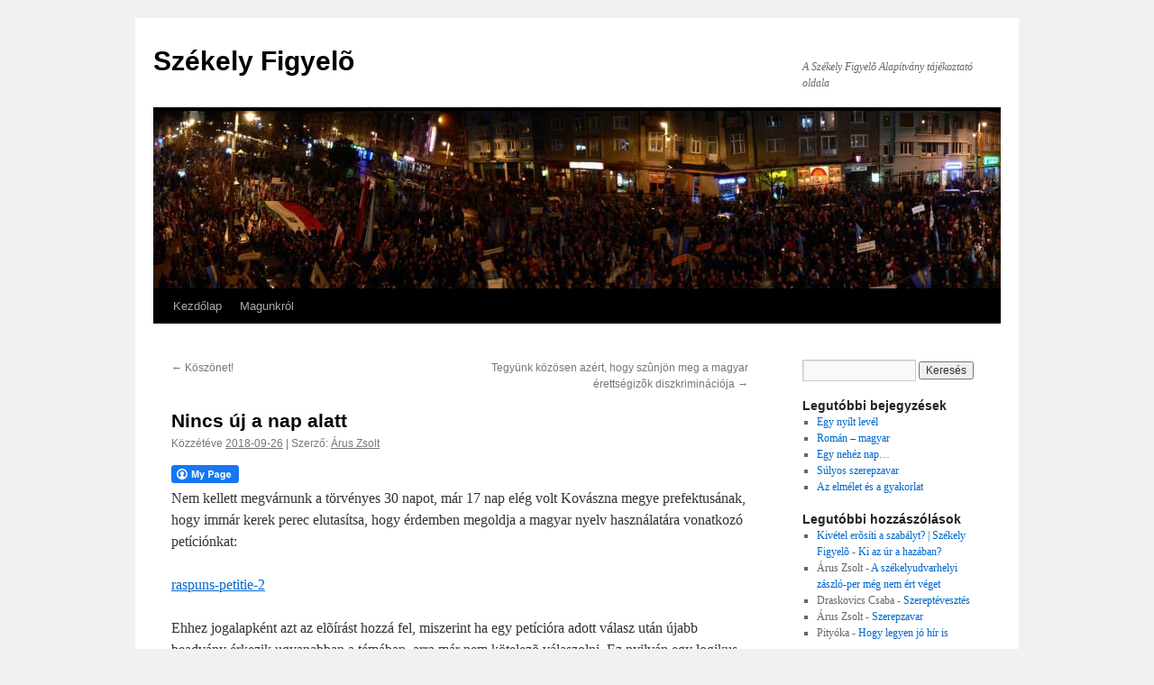

--- FILE ---
content_type: text/html; charset=UTF-8
request_url: https://blog.sic.hu/szekelyfigyelo/2018/09/26/nincs-uj-a-nap-alatt/
body_size: 31077
content:
<!DOCTYPE html>
<html lang="hu">
<head>
<meta charset="UTF-8" />
<title>
Nincs új a nap alatt | Székely Figyelõ	</title>
<link rel="profile" href="http://gmpg.org/xfn/11" />
<link rel="stylesheet" type="text/css" media="all" href="https://blog.sic.hu/szekelyfigyelo/wp-content/themes/twentyten/style.css?ver=20190507" />
<link rel="pingback" href="https://blog.sic.hu/szekelyfigyelo/xmlrpc.php">
<link rel='dns-prefetch' href='//s.w.org' />
<link rel="alternate" type="application/rss+xml" title="Székely Figyelõ &raquo; hírcsatorna" href="https://blog.sic.hu/szekelyfigyelo/feed/" />
<link rel="alternate" type="application/rss+xml" title="Székely Figyelõ &raquo; hozzászólás hírcsatorna" href="https://blog.sic.hu/szekelyfigyelo/comments/feed/" />
<link rel="alternate" type="application/rss+xml" title="Székely Figyelõ &raquo; Nincs új a nap alatt hozzászólás hírcsatorna" href="https://blog.sic.hu/szekelyfigyelo/2018/09/26/nincs-uj-a-nap-alatt/feed/" />
		<script type="text/javascript">
			window._wpemojiSettings = {"baseUrl":"https:\/\/s.w.org\/images\/core\/emoji\/12.0.0-1\/72x72\/","ext":".png","svgUrl":"https:\/\/s.w.org\/images\/core\/emoji\/12.0.0-1\/svg\/","svgExt":".svg","source":{"concatemoji":"https:\/\/blog.sic.hu\/szekelyfigyelo\/wp-includes\/js\/wp-emoji-release.min.js?ver=5.4.18"}};
			/*! This file is auto-generated */
			!function(e,a,t){var n,r,o,i=a.createElement("canvas"),p=i.getContext&&i.getContext("2d");function s(e,t){var a=String.fromCharCode;p.clearRect(0,0,i.width,i.height),p.fillText(a.apply(this,e),0,0);e=i.toDataURL();return p.clearRect(0,0,i.width,i.height),p.fillText(a.apply(this,t),0,0),e===i.toDataURL()}function c(e){var t=a.createElement("script");t.src=e,t.defer=t.type="text/javascript",a.getElementsByTagName("head")[0].appendChild(t)}for(o=Array("flag","emoji"),t.supports={everything:!0,everythingExceptFlag:!0},r=0;r<o.length;r++)t.supports[o[r]]=function(e){if(!p||!p.fillText)return!1;switch(p.textBaseline="top",p.font="600 32px Arial",e){case"flag":return s([127987,65039,8205,9895,65039],[127987,65039,8203,9895,65039])?!1:!s([55356,56826,55356,56819],[55356,56826,8203,55356,56819])&&!s([55356,57332,56128,56423,56128,56418,56128,56421,56128,56430,56128,56423,56128,56447],[55356,57332,8203,56128,56423,8203,56128,56418,8203,56128,56421,8203,56128,56430,8203,56128,56423,8203,56128,56447]);case"emoji":return!s([55357,56424,55356,57342,8205,55358,56605,8205,55357,56424,55356,57340],[55357,56424,55356,57342,8203,55358,56605,8203,55357,56424,55356,57340])}return!1}(o[r]),t.supports.everything=t.supports.everything&&t.supports[o[r]],"flag"!==o[r]&&(t.supports.everythingExceptFlag=t.supports.everythingExceptFlag&&t.supports[o[r]]);t.supports.everythingExceptFlag=t.supports.everythingExceptFlag&&!t.supports.flag,t.DOMReady=!1,t.readyCallback=function(){t.DOMReady=!0},t.supports.everything||(n=function(){t.readyCallback()},a.addEventListener?(a.addEventListener("DOMContentLoaded",n,!1),e.addEventListener("load",n,!1)):(e.attachEvent("onload",n),a.attachEvent("onreadystatechange",function(){"complete"===a.readyState&&t.readyCallback()})),(n=t.source||{}).concatemoji?c(n.concatemoji):n.wpemoji&&n.twemoji&&(c(n.twemoji),c(n.wpemoji)))}(window,document,window._wpemojiSettings);
		</script>
		<style type="text/css">
img.wp-smiley,
img.emoji {
	display: inline !important;
	border: none !important;
	box-shadow: none !important;
	height: 1em !important;
	width: 1em !important;
	margin: 0 .07em !important;
	vertical-align: -0.1em !important;
	background: none !important;
	padding: 0 !important;
}
</style>
	<link rel='stylesheet' id='wp-block-library-css'  href='https://blog.sic.hu/szekelyfigyelo/wp-includes/css/dist/block-library/style.min.css?ver=5.4.18' type='text/css' media='all' />
<link rel='stylesheet' id='wp-block-library-theme-css'  href='https://blog.sic.hu/szekelyfigyelo/wp-includes/css/dist/block-library/theme.min.css?ver=5.4.18' type='text/css' media='all' />
<link rel='stylesheet' id='cptch_stylesheet-css'  href='https://blog.sic.hu/szekelyfigyelo/wp-content/plugins/captcha/css/style.css?ver=5.4.18' type='text/css' media='all' />
<link rel='stylesheet' id='dashicons-css'  href='https://blog.sic.hu/szekelyfigyelo/wp-includes/css/dashicons.min.css?ver=5.4.18' type='text/css' media='all' />
<link rel='stylesheet' id='cptch_desktop_style-css'  href='https://blog.sic.hu/szekelyfigyelo/wp-content/plugins/captcha/css/desktop_style.css?ver=5.4.18' type='text/css' media='all' />
<link rel='stylesheet' id='fcbkbttn_icon-css'  href='https://blog.sic.hu/szekelyfigyelo/wp-content/plugins/facebook-button-plugin/css/icon.css?ver=5.4.18' type='text/css' media='all' />
<link rel='stylesheet' id='fcbkbttn_stylesheet-css'  href='https://blog.sic.hu/szekelyfigyelo/wp-content/plugins/facebook-button-plugin/css/style.css?ver=5.4.18' type='text/css' media='all' />
<link rel='stylesheet' id='twentyten-block-style-css'  href='https://blog.sic.hu/szekelyfigyelo/wp-content/themes/twentyten/blocks.css?ver=20181218' type='text/css' media='all' />
<script type='text/javascript' src='https://blog.sic.hu/szekelyfigyelo/wp-includes/js/jquery/jquery.js?ver=1.12.4-wp'></script>
<script type='text/javascript' src='https://blog.sic.hu/szekelyfigyelo/wp-includes/js/jquery/jquery-migrate.min.js?ver=1.4.1'></script>
<script type='text/javascript'>
/* <![CDATA[ */
var cptch_vars = {"nonce":"2788fbaccd","ajaxurl":"https:\/\/blog.sic.hu\/szekelyfigyelo\/wp-admin\/admin-ajax.php","enlarge":"0"};
/* ]]> */
</script>
<script type='text/javascript' src='https://blog.sic.hu/szekelyfigyelo/wp-content/plugins/captcha/js/front_end_script.js?ver=5.4.18'></script>
<script type='text/javascript' src='https://blog.sic.hu/szekelyfigyelo/wp-content/plugins/facebook-button-plugin/js/script.js?ver=5.4.18'></script>
<link rel='https://api.w.org/' href='https://blog.sic.hu/szekelyfigyelo/wp-json/' />
<link rel="EditURI" type="application/rsd+xml" title="RSD" href="https://blog.sic.hu/szekelyfigyelo/xmlrpc.php?rsd" />
<link rel="wlwmanifest" type="application/wlwmanifest+xml" href="https://blog.sic.hu/szekelyfigyelo/wp-includes/wlwmanifest.xml" /> 
<link rel='prev' title='Köszönet!' href='https://blog.sic.hu/szekelyfigyelo/2018/09/22/teljesitik-e-a-prefektusok-torvenyes-kotelezettsegeiket-2/' />
<link rel='next' title='Tegyünk közösen azért, hogy szûnjön meg a magyar érettségizõk diszkriminációja' href='https://blog.sic.hu/szekelyfigyelo/2018/10/06/tegyunk-kozosen-azert-hogy-szunjon-meg-a-magyar-erettsegizok-diszkriminacioja/' />
<meta name="generator" content="WordPress 5.4.18" />
<link rel="canonical" href="https://blog.sic.hu/szekelyfigyelo/2018/09/26/nincs-uj-a-nap-alatt/" />
<link rel='shortlink' href='https://blog.sic.hu/szekelyfigyelo/?p=37' />
<link rel="alternate" type="application/json+oembed" href="https://blog.sic.hu/szekelyfigyelo/wp-json/oembed/1.0/embed?url=https%3A%2F%2Fblog.sic.hu%2Fszekelyfigyelo%2F2018%2F09%2F26%2Fnincs-uj-a-nap-alatt%2F" />
<link rel="alternate" type="text/xml+oembed" href="https://blog.sic.hu/szekelyfigyelo/wp-json/oembed/1.0/embed?url=https%3A%2F%2Fblog.sic.hu%2Fszekelyfigyelo%2F2018%2F09%2F26%2Fnincs-uj-a-nap-alatt%2F&#038;format=xml" />

<!-- fcbkbttn meta start -->
<meta property="og:url" content="https://blog.sic.hu/szekelyfigyelo/2018/09/26/nincs-uj-a-nap-alatt/"/>
<meta property="og:type" content="article"/>
<meta property="og:title" content="Nincs új a nap alatt"/>
<meta property="og:site_name" content="Székely Figyelõ"/>
<meta property="og:image" content=""/>
<meta property="og:description" content="Nem kellett megvárnunk a törvényes 30 napot, már 17 nap elég volt Kovászna megye prefektusának, hogy immár kerek perec elutasítsa, hogy érdemben megoldja a magyar nyelv használatára vonatk"/>
<!-- fcbkbttn meta end -->
<link rel="icon" href="https://blog.sic.hu/szekelyfigyelo/wp-content/uploads/sites/42/2018/09/cropped-Vasarhely-Panorama-1-32x32.jpg" sizes="32x32" />
<link rel="icon" href="https://blog.sic.hu/szekelyfigyelo/wp-content/uploads/sites/42/2018/09/cropped-Vasarhely-Panorama-1-192x192.jpg" sizes="192x192" />
<link rel="apple-touch-icon" href="https://blog.sic.hu/szekelyfigyelo/wp-content/uploads/sites/42/2018/09/cropped-Vasarhely-Panorama-1-180x180.jpg" />
<meta name="msapplication-TileImage" content="https://blog.sic.hu/szekelyfigyelo/wp-content/uploads/sites/42/2018/09/cropped-Vasarhely-Panorama-1-270x270.jpg" />
</head>

<body class="post-template-default single single-post postid-37 single-format-standard">
<div id="wrapper" class="hfeed">
	<div id="header">
		<div id="masthead">
			<div id="branding" role="banner">
								<div id="site-title">
					<span>
						<a href="https://blog.sic.hu/szekelyfigyelo/" title="Székely Figyelõ" rel="home">Székely Figyelõ</a>
					</span>
				</div>
				<div id="site-description">A Székely Figyelõ Alapítvány tájékoztató oldala</div>

									<img src="https://blog.sic.hu/szekelyfigyelo/wp-content/uploads/sites/42/2018/09/cropped-Vasarhely-Panorama-2.jpg" width="940" height="197" alt="" />
								</div><!-- #branding -->

			<div id="access" role="navigation">
								<div class="skip-link screen-reader-text"><a href="#content" title="Kilépés a tartalomba">Kilépés a tartalomba</a></div>
				<div class="menu"><ul>
<li ><a href="https://blog.sic.hu/szekelyfigyelo/">Kezdőlap</a></li><li class="page_item page-item-24"><a href="https://blog.sic.hu/szekelyfigyelo/magunkrol/">Magunkról</a></li>
</ul></div>
			</div><!-- #access -->
		</div><!-- #masthead -->
	</div><!-- #header -->

	<div id="main">

		<div id="container">
			<div id="content" role="main">

			

				<div id="nav-above" class="navigation">
					<div class="nav-previous"><a href="https://blog.sic.hu/szekelyfigyelo/2018/09/22/teljesitik-e-a-prefektusok-torvenyes-kotelezettsegeiket-2/" rel="prev"><span class="meta-nav">&larr;</span> Köszönet!</a></div>
					<div class="nav-next"><a href="https://blog.sic.hu/szekelyfigyelo/2018/10/06/tegyunk-kozosen-azert-hogy-szunjon-meg-a-magyar-erettsegizok-diszkriminacioja/" rel="next">Tegyünk közösen azért, hogy szûnjön meg a magyar érettségizõk diszkriminációja <span class="meta-nav">&rarr;</span></a></div>
				</div><!-- #nav-above -->

				<div id="post-37" class="post-37 post type-post status-publish format-standard hentry category-tajekoztatas">
					<h1 class="entry-title">Nincs új a nap alatt</h1>

					<div class="entry-meta">
						<span class="meta-prep meta-prep-author">Közzétéve </span> <a href="https://blog.sic.hu/szekelyfigyelo/2018/09/26/nincs-uj-a-nap-alatt/" title="15:35" rel="bookmark"><span class="entry-date">2018-09-26</span></a>   |  <span class="meta-sep">Szerző:</span> <span class="author vcard"><a class="url fn n" href="https://blog.sic.hu/szekelyfigyelo/author/aruszsolt/" title="Árus Zsolt bejegyzései">Árus Zsolt</a></span>					</div><!-- .entry-meta -->

					<div class="entry-content">
						<div class="fcbkbttn_buttons_block" id="fcbkbttn_left"><div class="fcbkbttn_button">
                            <a href="https://www.facebook.com/" target="_blank">
                                <img src="https://blog.sic.hu/szekelyfigyelo/wp-content/plugins/facebook-button-plugin/images/standard-facebook-ico.png" alt="Fb-Button" />
                            </a>
                        </div><div class="fcbkbttn_like "><fb:like href="https://blog.sic.hu/szekelyfigyelo/2018/09/26/nincs-uj-a-nap-alatt/" action="like" colorscheme="light" layout="standard" show-faces='false' width="225px" size="small"></fb:like></div></div><p>Nem kellett megvárnunk a törvényes 30 napot, már 17 nap elég volt Kovászna megye prefektusának, hogy immár kerek perec elutasítsa, hogy érdemben megoldja a magyar nyelv használatára vonatkozó petíciónkat:</p>
<p><a href="http://blog.sic.hu/szekelyfigyelo/wp-content/uploads/sites/42/2018/09/raspuns-petitie-2.pdf">raspuns-petitie-2</a></p>
<p>Ehhez jogalapként azt az elõírást hozzá fel, miszerint ha egy petícióra adott válasz után újabb beadvány érkezik ugyanabban a témában, arra már nem kötelezõ válaszolni. Ez nyilván egy logikus elõírás arra az esetre, ha egy grafomán naponta ugyanazzal a problémával zaklat egy hivatalt amit az már rég megoldott, de természetesen nem alkalmazható most, amikor elsõ körben a címzett mellébeszélt, s újabb levelünkben erre figyelmeztettük, s azt kértük, hogy érdemben foglalkozzon a petíciónkkal. Így nem maradt más választásunk, pert kellett indítsunk Kovászna megye prefektusa ellen is, a keresetet ma postáztuk.<br />
Ez a forgatókönyv eddig tökéletesen egyezik a 2015-össel, amikor az alapítványunk elnöke magánemberként fordult ugyanezekkel a kérésekkel az akkori prefektushoz. Az a per idén tavasszal zárult, a jogerõs ítélet pedig július elején landolt az Emberjogi Bíróság asztalán. Jó esély van arra, hogy a hasonlóság a továbbiakban is fennmarad, de majd meglátjuk.</p>
<p>Idõközben megérkezett az elõzõ híradásban említett keresetünk a Maros megyei törvényszékre, ahol azt annak rendje-módja szerint iktatták, 1805/102/2018-as számmal:</p>
<p>http://www.curteadeapelmures.ro/Detalii_Dosar.aspx?id=1805%2f102%2f2018&#038;idinstanta=102</p>
<p>Ez onnan derült ki, hogy ma a következõ levelet hozta a posta:</p>
<p><a href="http://blog.sic.hu/szekelyfigyelo/wp-content/uploads/sites/42/2018/09/felszolitas-forditas.pdf">felszolitas-forditas</a></p>
<p>Indul tehát az újabb huzavona arról, hogy kinek kötelessége lefordítani a bizonyítékként benyújtott nem román nyelvû iratokat. Történik ez annak ellenére, hogy a helyzet több mint világos: a perrendtartási törvény szerint ez a peres felek kötelessége, míg a Románia által ratifikált Nyelvi Charta szerint a bíróságoké. Ez két egymásnak ellentmondó törvényes elõírás, ilyen esetekben irányadó az Alkotmány 20. cikkelye, ami kimondja, hogy ha ellenmondás van egy belsõ törvény és egy ratifikált nemzetközi dokumentum között, akkor a nemzetközi dokumentum elõírásait kell alkalmazni, kivéve ha a belsõ törvény elõírásai kedvezõbbek. Mivel ez a kivétel most nem áll fenn, a Nyelvi Chartát kell alkalmazni, ez minden kétség felett áll. Ilyen irányú válaszunkat már meg is küldtük a törvényszéknek, de mivel ezt már végigjátszottuk már Kovászna és Hargita megyében is, jó esély van arra, hogy itt is azzal szembesüljünk, hogy nincs új a nap alatt és a keresetünket a fordítások hiánya miatt megsemmisítsék. De várjuk ki a végét, hátha csoda történik.</p>
											</div><!-- .entry-content -->

		
						<div class="entry-utility">
							Kategória: <a href="https://blog.sic.hu/szekelyfigyelo/category/tajekoztatas/" rel="category tag">Tájékoztatás</a> |  A <a href="https://blog.sic.hu/szekelyfigyelo/2018/09/26/nincs-uj-a-nap-alatt/" title="Közvetlen link a(z) Nincs új a nap alatt bejegyzéshez" rel="bookmark">közvetlen link</a>. 													</div><!-- .entry-utility -->
					</div><!-- #post-37 -->

					<div id="nav-below" class="navigation">
						<div class="nav-previous"><a href="https://blog.sic.hu/szekelyfigyelo/2018/09/22/teljesitik-e-a-prefektusok-torvenyes-kotelezettsegeiket-2/" rel="prev"><span class="meta-nav">&larr;</span> Köszönet!</a></div>
						<div class="nav-next"><a href="https://blog.sic.hu/szekelyfigyelo/2018/10/06/tegyunk-kozosen-azert-hogy-szunjon-meg-a-magyar-erettsegizok-diszkriminacioja/" rel="next">Tegyünk közösen azért, hogy szûnjön meg a magyar érettségizõk diszkriminációja <span class="meta-nav">&rarr;</span></a></div>
					</div><!-- #nav-below -->

					
			<div id="comments">



	<div id="respond" class="comment-respond">
		<h3 id="reply-title" class="comment-reply-title">Vélemény, hozzászólás? <small><a rel="nofollow" id="cancel-comment-reply-link" href="/szekelyfigyelo/2018/09/26/nincs-uj-a-nap-alatt/#respond" style="display:none;">Kilépés a válaszból</a></small></h3><form action="https://blog.sic.hu/szekelyfigyelo/wp-comments-post.php" method="post" id="commentform" class="comment-form"><p class="comment-notes"><span id="email-notes">Az email címet nem tesszük közzé.</span> A kötelező mezőket <span class="required">*</span> karakterrel jelöltük</p><p class="comment-form-comment"><label for="comment">Hozzászólás</label> <textarea autocomplete="new-password"  id="a08ddcfd16"  name="a08ddcfd16"   cols="45" rows="8" maxlength="65525" required="required"></textarea><textarea id="comment" aria-hidden="true" name="comment" autocomplete="new-password" style="padding:0 !important;clip:rect(1px, 1px, 1px, 1px) !important;position:absolute !important;white-space:nowrap !important;height:1px !important;width:1px !important;overflow:hidden !important;" tabindex="-1"></textarea><script data-noptimize type="text/javascript">document.getElementById("comment").setAttribute( "id", "a27cf4bf501e66c43b2ac551e6a1149d" );document.getElementById("a08ddcfd16").setAttribute( "id", "comment" );</script></p><p class="comment-form-author"><label for="author">Név <span class="required">*</span></label> <input id="author" name="author" type="text" value="" size="30" maxlength="245" required='required' /></p>
<p class="comment-form-email"><label for="email">E-mail cím <span class="required">*</span></label> <input id="email" name="email" type="text" value="" size="30" maxlength="100" aria-describedby="email-notes" required='required' /></p>
<p class="comment-form-url"><label for="url">Honlap</label> <input id="url" name="url" type="text" value="" size="30" maxlength="200" /></p>
<p class="comment-form-cookies-consent"><input id="wp-comment-cookies-consent" name="wp-comment-cookies-consent" type="checkbox" value="yes" /> <label for="wp-comment-cookies-consent">A nevem, email címem, és weboldalcímem mentése a böngészőben a következő hozzászólásomhoz.</label></p>
<p class="cptch_block"><br /><span class="cptch_wrap">
				<label class="cptch_label" for="cptch_input">
					<span class="cptch_span"><input id="cptch_input" class="cptch_input" type="text" autocomplete="off" name="cptch_number" value="" maxlength="2" size="2" aria-required="true" required="required" style="margin-bottom:0;display:inline;font-size: 12px;width: 40px;" /></span>
					<span class="cptch_span">&nbsp;&minus;&nbsp;</span>
					<span class="cptch_span">4</span>
					<span class="cptch_span">&nbsp;=&nbsp;</span>
					<span class="cptch_span">öt</span>
					<input type="hidden" name="cptch_result" value="UoI=" />
					<input type="hidden" name="cptch_time" value="1769075304" />
					<input type="hidden" value="Version: 4.1.7" />
				</label><span class="cptch_reload_button_wrap hide-if-no-js">
					<noscript>
						<style type="text/css">
							.hide-if-no-js {
								display: none !important;
							}
						</style>
					</noscript>
					<span class="cptch_reload_button dashicons dashicons-update"></span>
				</span></span></p><p class="form-submit"><input name="submit" type="submit" id="submit" class="submit" value="Hozzászólás küldése" /> <input type='hidden' name='comment_post_ID' value='37' id='comment_post_ID' />
<input type='hidden' name='comment_parent' id='comment_parent' value='0' />
</p><p style="display: none;"><input type="hidden" id="ak_js" name="ak_js" value="46"/></p></form>	</div><!-- #respond -->
	
</div><!-- #comments -->

	
			</div><!-- #content -->
		</div><!-- #container -->


		<div id="primary" class="widget-area" role="complementary">
			<ul class="xoxo">

<li id="search-2" class="widget-container widget_search"><form role="search" method="get" id="searchform" class="searchform" action="https://blog.sic.hu/szekelyfigyelo/">
				<div>
					<label class="screen-reader-text" for="s">Keresés:</label>
					<input type="text" value="" name="s" id="s" />
					<input type="submit" id="searchsubmit" value="Keresés" />
				</div>
			</form></li>		<li id="recent-posts-2" class="widget-container widget_recent_entries">		<h3 class="widget-title">Legutóbbi bejegyzések</h3>		<ul>
											<li>
					<a href="https://blog.sic.hu/szekelyfigyelo/2025/12/10/egy-nyilt-level/">Egy nyílt levél</a>
									</li>
											<li>
					<a href="https://blog.sic.hu/szekelyfigyelo/2025/12/05/roman-magyar/">Román &#8211; magyar</a>
									</li>
											<li>
					<a href="https://blog.sic.hu/szekelyfigyelo/2025/11/10/egy-nehez-nap/">Egy nehéz nap&#8230;</a>
									</li>
											<li>
					<a href="https://blog.sic.hu/szekelyfigyelo/2025/10/22/sulyos-szerepzavar/">Súlyos szerepzavar</a>
									</li>
											<li>
					<a href="https://blog.sic.hu/szekelyfigyelo/2025/08/24/az-elmelet-es-a-gyakorlat/">Az elmélet és a gyakorlat</a>
									</li>
					</ul>
		</li><li id="recent-comments-2" class="widget-container widget_recent_comments"><h3 class="widget-title">Legutóbbi hozzászólások</h3><ul id="recentcomments"><li class="recentcomments"><span class="comment-author-link"><a href='https://blog.sic.hu/szekelyfigyelo/2022/11/16/kivetel-erositi-a-szabalyt/' rel='external nofollow ugc' class='url'>Kivétel erõsíti a szabályt? | Székely Figyelõ</a></span> - <a href="https://blog.sic.hu/szekelyfigyelo/2020/05/07/ki-az-ur-a-hazaban/#comment-192">Ki az úr a hazában?</a></li><li class="recentcomments"><span class="comment-author-link">Árus Zsolt</span> - <a href="https://blog.sic.hu/szekelyfigyelo/2021/04/15/a-szekelyudvarhelyi-zaszlo-per-meg-nem-ert-veget/#comment-191">A székelyudvarhelyi zászló-per még nem ért véget</a></li><li class="recentcomments"><span class="comment-author-link">Draskovics Csaba</span> - <a href="https://blog.sic.hu/szekelyfigyelo/2024/09/20/szereptevesztes/#comment-186">Szereptévesztés</a></li><li class="recentcomments"><span class="comment-author-link">Árus Zsolt</span> - <a href="https://blog.sic.hu/szekelyfigyelo/2024/03/07/szerepzavar-2/#comment-181">Szerepzavar</a></li><li class="recentcomments"><span class="comment-author-link">Pityóka</span> - <a href="https://blog.sic.hu/szekelyfigyelo/2024/01/10/hogy-legyen-jo-hir-is/#comment-180">Hogy legyen jó hír is</a></li></ul></li><li id="archives-2" class="widget-container widget_archive"><h3 class="widget-title">Archívum</h3>		<ul>
				<li><a href='https://blog.sic.hu/szekelyfigyelo/2025/12/'>2025 december</a></li>
	<li><a href='https://blog.sic.hu/szekelyfigyelo/2025/11/'>2025 november</a></li>
	<li><a href='https://blog.sic.hu/szekelyfigyelo/2025/10/'>2025 október</a></li>
	<li><a href='https://blog.sic.hu/szekelyfigyelo/2025/08/'>2025 augusztus</a></li>
	<li><a href='https://blog.sic.hu/szekelyfigyelo/2025/07/'>2025 július</a></li>
	<li><a href='https://blog.sic.hu/szekelyfigyelo/2025/06/'>2025 június</a></li>
	<li><a href='https://blog.sic.hu/szekelyfigyelo/2025/05/'>2025 május</a></li>
	<li><a href='https://blog.sic.hu/szekelyfigyelo/2025/02/'>2025 február</a></li>
	<li><a href='https://blog.sic.hu/szekelyfigyelo/2025/01/'>2025 január</a></li>
	<li><a href='https://blog.sic.hu/szekelyfigyelo/2024/12/'>2024 december</a></li>
	<li><a href='https://blog.sic.hu/szekelyfigyelo/2024/10/'>2024 október</a></li>
	<li><a href='https://blog.sic.hu/szekelyfigyelo/2024/09/'>2024 szeptember</a></li>
	<li><a href='https://blog.sic.hu/szekelyfigyelo/2024/07/'>2024 július</a></li>
	<li><a href='https://blog.sic.hu/szekelyfigyelo/2024/06/'>2024 június</a></li>
	<li><a href='https://blog.sic.hu/szekelyfigyelo/2024/03/'>2024 március</a></li>
	<li><a href='https://blog.sic.hu/szekelyfigyelo/2024/02/'>2024 február</a></li>
	<li><a href='https://blog.sic.hu/szekelyfigyelo/2024/01/'>2024 január</a></li>
	<li><a href='https://blog.sic.hu/szekelyfigyelo/2023/09/'>2023 szeptember</a></li>
	<li><a href='https://blog.sic.hu/szekelyfigyelo/2023/06/'>2023 június</a></li>
	<li><a href='https://blog.sic.hu/szekelyfigyelo/2023/05/'>2023 május</a></li>
	<li><a href='https://blog.sic.hu/szekelyfigyelo/2023/04/'>2023 április</a></li>
	<li><a href='https://blog.sic.hu/szekelyfigyelo/2023/03/'>2023 március</a></li>
	<li><a href='https://blog.sic.hu/szekelyfigyelo/2023/02/'>2023 február</a></li>
	<li><a href='https://blog.sic.hu/szekelyfigyelo/2023/01/'>2023 január</a></li>
	<li><a href='https://blog.sic.hu/szekelyfigyelo/2022/12/'>2022 december</a></li>
	<li><a href='https://blog.sic.hu/szekelyfigyelo/2022/11/'>2022 november</a></li>
	<li><a href='https://blog.sic.hu/szekelyfigyelo/2022/10/'>2022 október</a></li>
	<li><a href='https://blog.sic.hu/szekelyfigyelo/2022/09/'>2022 szeptember</a></li>
	<li><a href='https://blog.sic.hu/szekelyfigyelo/2022/08/'>2022 augusztus</a></li>
	<li><a href='https://blog.sic.hu/szekelyfigyelo/2022/07/'>2022 július</a></li>
	<li><a href='https://blog.sic.hu/szekelyfigyelo/2022/06/'>2022 június</a></li>
	<li><a href='https://blog.sic.hu/szekelyfigyelo/2022/05/'>2022 május</a></li>
	<li><a href='https://blog.sic.hu/szekelyfigyelo/2022/04/'>2022 április</a></li>
	<li><a href='https://blog.sic.hu/szekelyfigyelo/2022/03/'>2022 március</a></li>
	<li><a href='https://blog.sic.hu/szekelyfigyelo/2022/02/'>2022 február</a></li>
	<li><a href='https://blog.sic.hu/szekelyfigyelo/2022/01/'>2022 január</a></li>
	<li><a href='https://blog.sic.hu/szekelyfigyelo/2021/12/'>2021 december</a></li>
	<li><a href='https://blog.sic.hu/szekelyfigyelo/2021/11/'>2021 november</a></li>
	<li><a href='https://blog.sic.hu/szekelyfigyelo/2021/10/'>2021 október</a></li>
	<li><a href='https://blog.sic.hu/szekelyfigyelo/2021/09/'>2021 szeptember</a></li>
	<li><a href='https://blog.sic.hu/szekelyfigyelo/2021/08/'>2021 augusztus</a></li>
	<li><a href='https://blog.sic.hu/szekelyfigyelo/2021/07/'>2021 július</a></li>
	<li><a href='https://blog.sic.hu/szekelyfigyelo/2021/06/'>2021 június</a></li>
	<li><a href='https://blog.sic.hu/szekelyfigyelo/2021/05/'>2021 május</a></li>
	<li><a href='https://blog.sic.hu/szekelyfigyelo/2021/04/'>2021 április</a></li>
	<li><a href='https://blog.sic.hu/szekelyfigyelo/2021/03/'>2021 március</a></li>
	<li><a href='https://blog.sic.hu/szekelyfigyelo/2021/02/'>2021 február</a></li>
	<li><a href='https://blog.sic.hu/szekelyfigyelo/2021/01/'>2021 január</a></li>
	<li><a href='https://blog.sic.hu/szekelyfigyelo/2020/12/'>2020 december</a></li>
	<li><a href='https://blog.sic.hu/szekelyfigyelo/2020/11/'>2020 november</a></li>
	<li><a href='https://blog.sic.hu/szekelyfigyelo/2020/10/'>2020 október</a></li>
	<li><a href='https://blog.sic.hu/szekelyfigyelo/2020/09/'>2020 szeptember</a></li>
	<li><a href='https://blog.sic.hu/szekelyfigyelo/2020/08/'>2020 augusztus</a></li>
	<li><a href='https://blog.sic.hu/szekelyfigyelo/2020/06/'>2020 június</a></li>
	<li><a href='https://blog.sic.hu/szekelyfigyelo/2020/05/'>2020 május</a></li>
	<li><a href='https://blog.sic.hu/szekelyfigyelo/2020/04/'>2020 április</a></li>
	<li><a href='https://blog.sic.hu/szekelyfigyelo/2020/03/'>2020 március</a></li>
	<li><a href='https://blog.sic.hu/szekelyfigyelo/2020/02/'>2020 február</a></li>
	<li><a href='https://blog.sic.hu/szekelyfigyelo/2020/01/'>2020 január</a></li>
	<li><a href='https://blog.sic.hu/szekelyfigyelo/2019/12/'>2019 december</a></li>
	<li><a href='https://blog.sic.hu/szekelyfigyelo/2019/11/'>2019 november</a></li>
	<li><a href='https://blog.sic.hu/szekelyfigyelo/2019/09/'>2019 szeptember</a></li>
	<li><a href='https://blog.sic.hu/szekelyfigyelo/2019/08/'>2019 augusztus</a></li>
	<li><a href='https://blog.sic.hu/szekelyfigyelo/2019/07/'>2019 július</a></li>
	<li><a href='https://blog.sic.hu/szekelyfigyelo/2019/06/'>2019 június</a></li>
	<li><a href='https://blog.sic.hu/szekelyfigyelo/2019/05/'>2019 május</a></li>
	<li><a href='https://blog.sic.hu/szekelyfigyelo/2019/04/'>2019 április</a></li>
	<li><a href='https://blog.sic.hu/szekelyfigyelo/2019/03/'>2019 március</a></li>
	<li><a href='https://blog.sic.hu/szekelyfigyelo/2019/02/'>2019 február</a></li>
	<li><a href='https://blog.sic.hu/szekelyfigyelo/2019/01/'>2019 január</a></li>
	<li><a href='https://blog.sic.hu/szekelyfigyelo/2018/12/'>2018 december</a></li>
	<li><a href='https://blog.sic.hu/szekelyfigyelo/2018/11/'>2018 november</a></li>
	<li><a href='https://blog.sic.hu/szekelyfigyelo/2018/10/'>2018 október</a></li>
	<li><a href='https://blog.sic.hu/szekelyfigyelo/2018/09/'>2018 szeptember</a></li>
		</ul>
			</li><li id="categories-2" class="widget-container widget_categories"><h3 class="widget-title">Kategóriák</h3>		<ul>
				<li class="cat-item cat-item-1"><a href="https://blog.sic.hu/szekelyfigyelo/category/egyeb/">Egyéb</a>
</li>
	<li class="cat-item cat-item-4"><a href="https://blog.sic.hu/szekelyfigyelo/category/felhivas/">Felhívás</a>
</li>
	<li class="cat-item cat-item-7"><a href="https://blog.sic.hu/szekelyfigyelo/category/pozitiv/">pozitiv</a>
</li>
	<li class="cat-item cat-item-6"><a href="https://blog.sic.hu/szekelyfigyelo/category/roman-hatosagok/">román hatóságok</a>
</li>
	<li class="cat-item cat-item-3"><a href="https://blog.sic.hu/szekelyfigyelo/category/tajekoztatas/">Tájékoztatás</a>
</li>
	<li class="cat-item cat-item-5"><a href="https://blog.sic.hu/szekelyfigyelo/category/velemeny/">vélemény</a>
</li>
		</ul>
			</li><li id="meta-2" class="widget-container widget_meta"><h3 class="widget-title">Meta</h3>			<ul>
			<li><a href="https://blog.sic.hu/szekelyfigyelo/wp-login.php?action=register">Regisztráció</a></li>			<li><a href="https://blog.sic.hu/szekelyfigyelo/wp-login.php">Bejelentkezés</a></li>
			<li><a href="https://blog.sic.hu/szekelyfigyelo/feed/">Bejegyzések hírcsatorna</a></li>
			<li><a href="https://blog.sic.hu/szekelyfigyelo/comments/feed/">Hozzászólások hírcsatorna</a></li>
			<li><a href="https://hu.wordpress.org/">WordPress Magyarország</a></li>			</ul>
			</li>			</ul>
		</div><!-- #primary .widget-area -->

	</div><!-- #main -->

	<div id="footer" role="contentinfo">
		<div id="colophon">



			<div id="site-info">
				<a href="https://blog.sic.hu/szekelyfigyelo/" title="Székely Figyelõ" rel="home">
					Székely Figyelõ				</a>
							</div><!-- #site-info -->

			<div id="site-generator">
								<a href="https://hu.wordpress.org/" class="imprint" title="Szemantikus személyes publikációs platform">
					Köszönjük WordPress!				</a>
			</div><!-- #site-generator -->

		</div><!-- #colophon -->
	</div><!-- #footer -->

</div><!-- #wrapper -->

            <div id="fb-root"></div>
            <script type='text/javascript' src='https://blog.sic.hu/szekelyfigyelo/wp-includes/js/comment-reply.min.js?ver=5.4.18'></script>
<script type='text/javascript' src='https://blog.sic.hu/szekelyfigyelo/wp-includes/js/wp-embed.min.js?ver=5.4.18'></script>
<script type='text/javascript' src='https://connect.facebook.net/en_US/sdk.js?ver=5.4.18#xfbml=1&#038;version=v6.0&#038;appId=1443946719181573&#038;autoLogAppEvents=1'></script>
</body>
</html>
